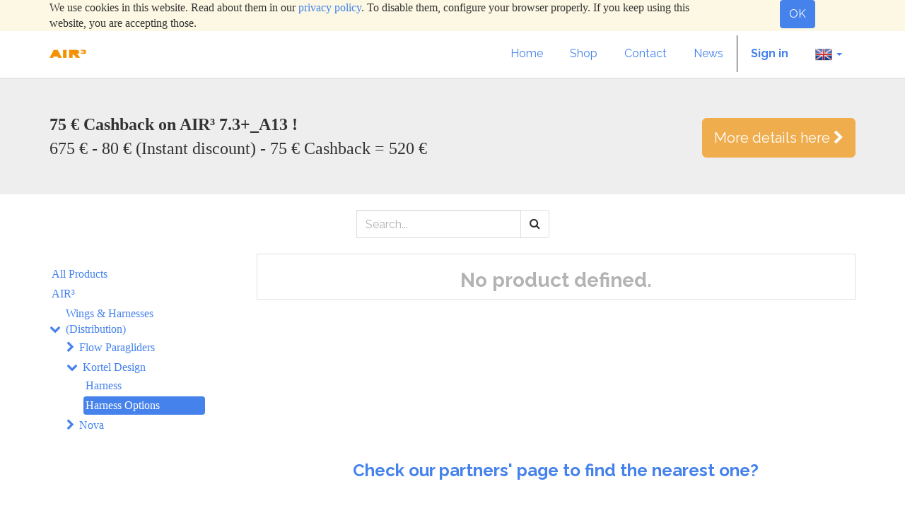

--- FILE ---
content_type: text/html; charset=utf-8
request_url: https://shop.fly-air3.com/shop/category/wings-harnesses-distribution-kortel-design-harness-options-14
body_size: 5983
content:

  
        <!DOCTYPE html>
        <html lang="en-US" data-website-id="1" data-oe-company-name="Berfon SRL">
            <head>
                <meta charset="utf-8"/>
                <meta http-equiv="X-UA-Compatible" content="IE=edge,chrome=1"/>
                <meta name="viewport" content="width=device-width, initial-scale=1, user-scalable=no"/>

                <title>Shop | AIRCUBE</title>
                <link type="image/x-icon" rel="shortcut icon" href="/web/image/website/1/favicon/"/>

                <script type="text/javascript">
                    var odoo = {
                        csrf_token: "daa5e768ddcff8222f8721a76dd821e0fbab9e83o",
                    };
                </script>

                
            
            <meta name="description"/>
            <meta name="keywords"/>
            
            
                <script type="text/javascript">(function(w,d,s,l,i){w[l]=w[l]||[];w[l].push({'gtm.start':
new Date().getTime(),event:'gtm.js'});var f=d.getElementsByTagName(s)[0],
j=d.createElement(s),dl=l!='dataLayer'?'&l='+l:'';j.async=true;j.src=
'https://www.googletagmanager.com/gtm.js?id='+i+dl;f.parentNode.insertBefore(j,f);
})(window,document,'script','dataLayer','G-S72CZCNJSY');</script>
                
        <meta name="generator" content="Odoo"/>

            <meta property="og:title" content="Shop"/>
            <meta property="og:site_name" content="Berfon SRL"/>
            

            
            
                
                    <link rel="alternate" hreflang="nl" href="http://shop.fly-air3.com/nl_NL/shop/category/vleugels-harnassen-kortel-design-harness-options-14"/>
                
                    <link rel="alternate" hreflang="en" href="http://shop.fly-air3.com/shop/category/wings-harnesses-distribution-kortel-design-harness-options-14"/>
                
                    <link rel="alternate" hreflang="fr" href="http://shop.fly-air3.com/fr_FR/shop/category/ailes-harnais-distribution-kortel-design-sellette-options-14"/>
                
                    <link rel="alternate" hreflang="de" href="http://shop.fly-air3.com/de_DE/shop/category/flugel-gurte-kortel-design-harness-options-14"/>
                
                    <link rel="alternate" hreflang="it" href="http://shop.fly-air3.com/it_IT/shop/category/ali-e-imbracature-kortel-design-harness-options-14"/>
                
                    <link rel="alternate" hreflang="es" href="http://shop.fly-air3.com/es_ES/shop/category/alas-y-arneses-kortel-design-harness-options-14"/>
                
            

            <script type="text/javascript">
                

                odoo.session_info = {
                    is_superuser: false,
                    is_system: false,
                    is_frontend: true,
                    translationURL: '/website/translations',
                    is_website_user: true,
                    user_id: 4
                };
            </script>

            <link type="text/css" rel="stylesheet" href="/web/content/14334-510c3db/web.assets_common.0.css"/>
            <link type="text/css" rel="stylesheet" href="/web/content/14335-3688f33/web.assets_frontend.0.css"/>
            <link type="text/css" rel="stylesheet" href="/web/content/14336-3688f33/web.assets_frontend.1.css"/>
            
            
            

            <script type="text/javascript" src="/web/content/14337-510c3db/web.assets_common.js"></script>
            <script type="text/javascript" src="/web/content/14338-3688f33/web.assets_frontend.js"></script>
            
            
            
        
            </head>
            <body>
                
            
        
            
        
        
            
            
                
            
        
        
    
    

            
            
        
            
                <noscript><iframe height="0" width="0" style="display:none;visibility:hidden" src="https://www.googletagmanager.com/ns.html?id=G-S72CZCNJSY"></iframe></noscript>
                
        <div id="wrapwrap" class="">
                
        
    <div id="website_cookie_notice" class="container-fluid bg-warning cc-cookies">
        <div class="container">
            <div class="row">
                <div class="col-sm-10">We use cookies in this website. Read about them in our <a href="/legal/privacy-policy">privacy policy</a>. To disable them, configure your browser properly. If you keep using this website, you are accepting those.</div>
                <div class="col-sm-2 text-center">
                    <a class="btn btn-primary" href="#">OK</a>
                </div>
            </div>
        </div>
    </div>

    <header>
                    <div class="navbar navbar-default navbar-static-top">
                        <div class="container">
                            <div class="navbar-header">
            <button type="button" class="navbar-toggle" data-toggle="collapse" data-target=".navbar-top-collapse">
                <span class="sr-only">Toggle navigation</span>
                <span class="icon-bar"></span>
                <span class="icon-bar"></span>
                <span class="icon-bar"></span>
            </button>
            <a href="/" class="navbar-brand logo">
            <span alt="Logo of Berfon SRL" title="Berfon SRL"><img src="/web/image/res.company/1/logo?unique=572f062" class="img img-responsive"/></span>
        </a>
    </div>
    <div class="collapse navbar-collapse navbar-top-collapse">
                                <ul class="nav navbar-nav navbar-right" id="top_menu">
                                    
        
            
    <li>
        <a href="http://www.fly-air3.com/en">
            <span>Home</span>
        </a>
    </li>
    

        
            
    <li>
        <a href="/shop">
            <span>Shop</span>
        </a>
    </li>
    

        
            
    <li>
        <a href="/contactus">
            <span>Contact</span>
        </a>
    </li>
    

        
            
    <li>
        <a href="/blog/air3-air3-new-generation-flight-instrument-news-1">
            <span>News</span>
        </a>
    </li>
    

        
    
            
            <li id="my_cart" class="hidden">
                <a href="/shop/cart">
                    <i class="fa fa-shopping-cart"></i>
                    My Cart <sup class="my_cart_quantity label label-primary"></sup>
                </a>
            </li>
        
                                    
                                
            <li class="divider"></li>
            <li>
                <a href="/web/login">
                    <b>Sign in</b>
                </a>
            </li>
        
                <li>
                    <a href="#" class="dropdown-toggle" data-toggle="dropdown">

                        <img width="24" src="/web/image/res.lang/1/flag_image" alt="English"/>

                        <span class="caret"></span>
                    </a>
                    <ul class="dropdown-menu js_user_menu" role="menu" style="min-width: 73px;">
                        <li>
                            <a class="js_change_lang" href="/nl_NL/shop/category/wings-harnesses-distribution-kortel-design-harness-options-14" data-lang="nl_NL">
                                <img width="16" src="/web/image/res.lang/15/flag_image" alt="English"/>
                                 Nederlands
                            </a>
                        </li><li>
                            <a class="js_change_lang" href="/shop/category/wings-harnesses-distribution-kortel-design-harness-options-14" data-lang="en_US">
                                <img width="16" src="/web/image/res.lang/1/flag_image" alt="English"/>
                                English
                            </a>
                        </li><li>
                            <a class="js_change_lang" href="/fr_FR/shop/category/wings-harnesses-distribution-kortel-design-harness-options-14" data-lang="fr_FR">
                                <img width="16" src="/web/image/res.lang/23/flag_image" alt="English"/>
                                 Français
                            </a>
                        </li><li>
                            <a class="js_change_lang" href="/de_DE/shop/category/wings-harnesses-distribution-kortel-design-harness-options-14" data-lang="de_DE">
                                <img width="16" src="/web/image/res.lang/26/flag_image" alt="English"/>
                                 Deutsch
                            </a>
                        </li><li>
                            <a class="js_change_lang" href="/it_IT/shop/category/wings-harnesses-distribution-kortel-design-harness-options-14" data-lang="it_IT">
                                <img width="16" src="/web/image/res.lang/34/flag_image" alt="English"/>
                                 Italiano
                            </a>
                        </li><li>
                            <a class="js_change_lang" href="/es_ES/shop/category/wings-harnesses-distribution-kortel-design-harness-options-14" data-lang="es_ES">
                                <img width="16" src="/web/image/res.lang/71/flag_image" alt="English"/>
                                 Español
                            </a>
                        </li>
                    </ul>
                </li>
            </ul>
                            </div>
                        </div>
                    </div>
                </header>
                <main>
                    
    
    <div id="wrap" class="js_sale">
      <div class="oe_structure">
        <section class="jumbotron s_button bg-gray-lighter">
          <div class="container">
            <div class="row">
              <div class="col-md-9">
                <p class="mb0">
                  <strong>75 € Cashback on AIR³ 7.3+_A13 !</strong>
                </p>
                <p class="mb0">675 € - 80 € (Instant discount) - 75 € Cashback = 520 €</p>
              </div>
              <div class="col-md-3">
                <a href="https://shop.fly-air3.com/win-2526-cashback" class="pull-right mt8 btn btn-warning btn-lg" target="_blank" data-original-title="" title=""> More details here <i class="fa fa-chevron-right"></i> </a>
              </div>
            </div>
          </div>
        </section>
      </div>
      <div class="container oe_website_sale">
        <div class="products_pager">
          <div class="row" style="width: 100%;">
            
        <form method="get" action="/shop/category/wings-harnesses-distribution-kortel-design-harness-options-14?category=14" class="pagination form-inline o_website_sale_search">
            
            
    <div class="input-group">
        <div class="oe_search">
            <input type="text" name="search" class="search-query form-control oe_search_box" placeholder="Search..." value=""/>
        </div>
        <span class="input-group-btn">
           <button type="submit" class="btn btn-default oe_search_button"><i class="fa fa-search"></i></button>
        </span>
    </div>

        </form>
    
            
        
        <div class="hidden btn-group">
            
            <a href="#" class="dropdown-toggle btn btn-default" data-toggle="dropdown">
                Euro Public
                <span class="caret"></span>
            </a>
            <ul class="dropdown-menu" role="menu">
                <li>
                    <a href="/shop/change_pricelist/2">
                        <span class="switcher_pricelist" data-pl_id="2">Euro Public</span>
                    </a>
                </li>
            </ul>
        </div>
    
            
        
    
          </div>
        </div>
        <div class="row">
          <div class="col-md-3 col-sm-4 col-xs-12" id="products_grid_before">
            <ul class="nav nav-pills nav-stacked mt16" id="o_shop_collapse_category">
                <li class="">
                    <a class="o_not_editable" href="/shop">All Products</a>
                </li>
                
                    
        <li>
            
            <a href="/shop/category/air3-19">AIR³</a>
            
        </li>
    
                
                    
        <li>
            <i class="text-primary fa fa-chevron-down"></i>
            <a href="/shop/category/wings-harnesses-distribution-20">Wings &amp; Harnesses (Distribution)</a>
            <ul class="nav nav-pills nav-stacked nav-hierarchy" style="display:block;">
                
                    
        <li>
            <i class="text-primary fa fa-chevron-right"></i>
            <a href="/shop/category/wings-harnesses-distribution-flow-paragliders-1">Flow Paragliders</a>
            <ul class="nav nav-pills nav-stacked nav-hierarchy" style="display:none;">
                
                    
        <li>
            <i class="text-primary fa fa-chevron-right"></i>
            <a href="/shop/category/wings-harnesses-distribution-flow-paragliders-gliders-4">Gliders</a>
            <ul class="nav nav-pills nav-stacked nav-hierarchy" style="display:none;">
                
                    
        <li>
            
            <a href="/shop/category/wings-harnesses-distribution-flow-paragliders-gliders-mini-wings-7">Mini-Wings</a>
            
        </li>
    
                
                    
        <li>
            
            <a href="/shop/category/wings-harnesses-distribution-flow-paragliders-gliders-solo-5">Solo</a>
            
        </li>
    
                
                    
        <li>
            
            <a href="/shop/category/wings-harnesses-distribution-flow-paragliders-gliders-paramotor-21">Paramotor</a>
            
        </li>
    
                
                    
        <li>
            
            <a href="/shop/category/wings-harnesses-distribution-flow-paragliders-gliders-tandem-6">Tandem</a>
            
        </li>
    
                
            </ul>
        </li>
    
                
                    
        <li>
            
            <a href="/shop/category/wings-harnesses-distribution-flow-paragliders-accessories-8">Accessories</a>
            
        </li>
    
                
            </ul>
        </li>
    
                
                    
        <li>
            <i class="text-primary fa fa-chevron-down"></i>
            <a href="/shop/category/wings-harnesses-distribution-kortel-design-9">Kortel Design</a>
            <ul class="nav nav-pills nav-stacked nav-hierarchy" style="display:block;">
                
                    
        <li>
            
            <a href="/shop/category/wings-harnesses-distribution-kortel-design-harness-10">Harness</a>
            
        </li>
    
                
                    
        <li class="active">
            
            <a href="/shop/category/wings-harnesses-distribution-kortel-design-harness-options-14">Harness Options</a>
            
        </li>
    
                
            </ul>
        </li>
    
                
                    
        <li>
            <i class="text-primary fa fa-chevron-right"></i>
            <a href="/shop/category/wings-harnesses-distribution-nova-22">Nova</a>
            <ul class="nav nav-pills nav-stacked nav-hierarchy" style="display:none;">
                
                    
        <li>
            <i class="text-primary fa fa-chevron-right"></i>
            <a href="/shop/category/wings-harnesses-distribution-nova-gliders-23">Gliders</a>
            <ul class="nav nav-pills nav-stacked nav-hierarchy" style="display:none;">
                
                    
        <li>
            
            <a href="/shop/category/wings-harnesses-distribution-nova-gliders-progression-25">Progression</a>
            
        </li>
    
                
                    
        <li>
            
            <a href="/shop/category/wings-harnesses-distribution-nova-gliders-performance-26">Performance</a>
            
        </li>
    
                
                    
        <li>
            
            <a href="/shop/category/wings-harnesses-distribution-nova-gliders-lightweight-27">Lightweight</a>
            
        </li>
    
                
                    
        <li>
            
            <a href="/shop/category/wings-harnesses-distribution-nova-gliders-tandem-28">Tandem</a>
            
        </li>
    
                
            </ul>
        </li>
    
                
                    
        <li>
            
            <a href="/shop/category/wings-harnesses-distribution-nova-harnesses-24">Harnesses</a>
            
        </li>
    
                
            </ul>
        </li>
    
                
            </ul>
        </li>
    
                
            </ul>
        </div>
          <div class="col-md-9 col-sm-8" id="products_grid">
            <table width="100%">
              <tbody>
                <tr>
                  <td width="25.0%"></td><td width="25.0%"></td><td width="25.0%"></td><td width="25.0%"></td>
                </tr>
                
              </tbody>
            </table>
            
              <div class="text-center text-muted oe_product">
                <h3 class="css_editable_display">No product defined.</h3>
                
              </div>
            
          </div>
        </div>
        <div class="products_pager">
          
        
    
        </div>
      </div>
      <div class="oe_structure mb32">
        <section class="s_title">
          <div class="container">
            <div class="row">
              <div class="col-md-9 col-md-offset-3">
                <h1 class="text-center">
                  <font style="font-size: 24px;">
                    <a href="http://www.fly-air3.com/buy/air3-partners/" target="_blank">Check our partners' page to find the nearest one?</a>
                    <br/>
                  </font>
                </h1>
                <h1 class="text-center">
                  <font style="font-size: 24px;">Your local distributor does not sell the AIR³?</font>
                  <font style="font-size: 36px;">&nbsp;</font>
                </h1>
                <h3 class="text-center text-muted">Ask him to <a href="http://shop.fly-air3.com/contactus">contact us</a>, or buy it online!</h3>
                <h3 class="text-center text-muted">
                  <br/>
                </h3>
                <div class="o_image_floating s_image_floating o_margin_l pull-left">
                  <div class="o_container">
                    <a href="http://shop.fly-air3.com/shop/product/air3-7-2-86?category=19">
                      <img class="img img-rounded img-responsive" src="/web/image/16753/AIR3-73-desktop-antenne-courte-950-638.png" alt="Odoo CMS- Sample image floating" data-original-title="" title=""/>
                    </a>
                    <br/>
                  </div>
                  <div class="o_footer">
                    <b style="text-align: center; background-color: rgb(238, 238, 238);">AIR³ 7.3</b>
                    <b style="text-align: center; background-color: rgb(238, 238, 238);">
                      <br/>
                    </b>
                    <a href="http://www.fly-air3.com/" data-original-title="" title="" target="_blank" style="text-align: center;">More details</a>
                    <span style="text-align: center; background-color: rgb(238, 238, 238);">&nbsp;</span>
                    <br/>
                  </div>
                </div>
              </div>
            </div>
          </div>
        </section>
      </div>
    </div>
  
                </main>
                <footer>
                    <div id="footer" class="container hidden-print">
      <div class="row">
        <div class="col-md-4 col-lg-3">
          <ul class="list-unstyled" id="products">
            <li>
              <a href="/cgv" data-original-title="" title="" target="_blank">
                <font class="text-gray" style="" data-original-title="" title="">General sales conditions (out of french)</font>
              </a>
            </li>
            <li>
              <a href="/cgv" data-original-title="" title="" target="_blank">
                <font class="text-gray" style="" data-original-title="" title="">
                  <br/>
                </font>
              </a>
              <a href="/privacy-policy" data-original-title="" title="" target="_blank">
                <font style="" class="bg-white text-white" data-original-title="" title="">Privacy_old</font>
              </a>
            </li>
          </ul>
          <p>IBAN:<span style="background-color: rgb(242, 245, 247); color: rgb(55, 81, 126); font-family: Averta, &quot;Avenir W02&quot;, Avenir, Helvetica, Arial, sans-serif; letter-spacing: 0.256px; white-space: pre-line;">BE56 9670 5408 9788</span></p>
        </div>
        <div class="col-md-4  col-lg-3" id="info">
          <h4>Connect with us</h4>
          <ul class="list-unstyled">
            <li>
              <a href="/contactus">
                <font class="text-gray" style="">Contact us</font>
              </a>
            </li>
          
        <li><a href="/blog/1">News</a></li>
    </ul>
          <ul class="list-unstyled">
            <li>
              <i class="fa fa-phone"></i>
              <span>+32495249656 (incl. Whatsapp&amp;Telegram)</span>
            </li>
            <li>
              <i class="fa fa-envelope"></i>
              <span>info@fly-air3.com</span>
            </li>
          </ul>
          <h2>
            <a href="https://www.facebook.com/FLYAIRCUBE/">
              <i class="fa fa-facebook-square"></i>
            </a>
            
            
            <a href="https://www.youtube.com/@flyaircube">
              <i class="fa fa-youtube-play"></i>
            </a>
            
            
          </h2>
        
            <h4 class="payment_method_title">Payment Icons</h4>
            <ul class="payment_method_list list-inline">
                
                    <li>
                        <span><img src="/web/image/payment.icon/1/image?unique=cd36533" class="img img-responsive" alt="VISA"/></span>
                    </li>
                
                    <li>
                        <span><img src="/web/image/payment.icon/2/image?unique=cd36533" class="img img-responsive" alt="American Express"/></span>
                    </li>
                
                    <li>
                        <span><img src="/web/image/payment.icon/8/image?unique=cd36533" class="img img-responsive" alt="MasterCard"/></span>
                    </li>
                
            </ul>
        </div>
        <div class="col-md-4 col-lg-5 col-lg-offset-1">
          <h4>
            <span>Berfon SRL</span>
            <small> - <a href="/aboutus"><font class="text-gray-lighter" style="">About us</font></a></small>
          </h4>
          <div>
            <p>AIR³ creator<br/>Importer of Flow Paragliders, Kortel Design<br/><br/></p>
            <p>
              <br/>
            </p>
          </div>
          
    <ul class="list-inline js_language_selector mt16">
        <li>
          <a class="js_change_lang" href="/nl_NL/shop/category/wings-harnesses-distribution-kortel-design-harness-options-14" data-lang="nl_NL">
             Nederlands
          </a>
        </li><li>
          <a class="js_change_lang" href="/shop/category/wings-harnesses-distribution-kortel-design-harness-options-14" data-lang="en_US">
            English
          </a>
        </li><li>
          <a class="js_change_lang" href="/fr_FR/shop/category/wings-harnesses-distribution-kortel-design-harness-options-14" data-lang="fr_FR">
             Français
          </a>
        </li><li>
          <a class="js_change_lang" href="/de_DE/shop/category/wings-harnesses-distribution-kortel-design-harness-options-14" data-lang="de_DE">
             Deutsch
          </a>
        </li><li>
          <a class="js_change_lang" href="/it_IT/shop/category/wings-harnesses-distribution-kortel-design-harness-options-14" data-lang="it_IT">
             Italiano
          </a>
        </li><li>
          <a class="js_change_lang" href="/es_ES/shop/category/wings-harnesses-distribution-kortel-design-harness-options-14" data-lang="es_ES">
             Español
          </a>
        </li>
        
    </ul>

        </div>
      </div>
    </div>
  <div class="container mt16 mb8">
                <div class="pull-right">
                                                      </div>
                <div class="pull-left text-muted">
                                                      Copyright &copy; <span>Berfon SRL</span>
            <span>-
                <a href="/legal/terms-of-use">Terms of use</a>
            </span>
        
            <span>-
                <a href="/legal/privacy-policy">Privacy Policy</a>
            </span>
        
            <span>-
                <a href="/legal/advice">Legal Advice</a>
            </span>
        </div>
            </div>
        </footer>
            </div>
        <script id="tracking_code">
            (function(i,s,o,g,r,a,m){i['GoogleAnalyticsObject']=r;i[r]=i[r]||function(){
            (i[r].q=i[r].q||[]).push(arguments)},i[r].l=1*new Date();a=s.createElement(o),
            m=s.getElementsByTagName(o)[0];a.async=1;a.src=g;m.parentNode.insertBefore(a,m)
            })(window,document,'script','//www.google-analytics.com/analytics.js','ga');

            ga('create', _.str.trim('UA-114929236-11'), 'auto');
            ga('send','pageview');
        </script>
    
        
            </body>
        </html>
    
    
